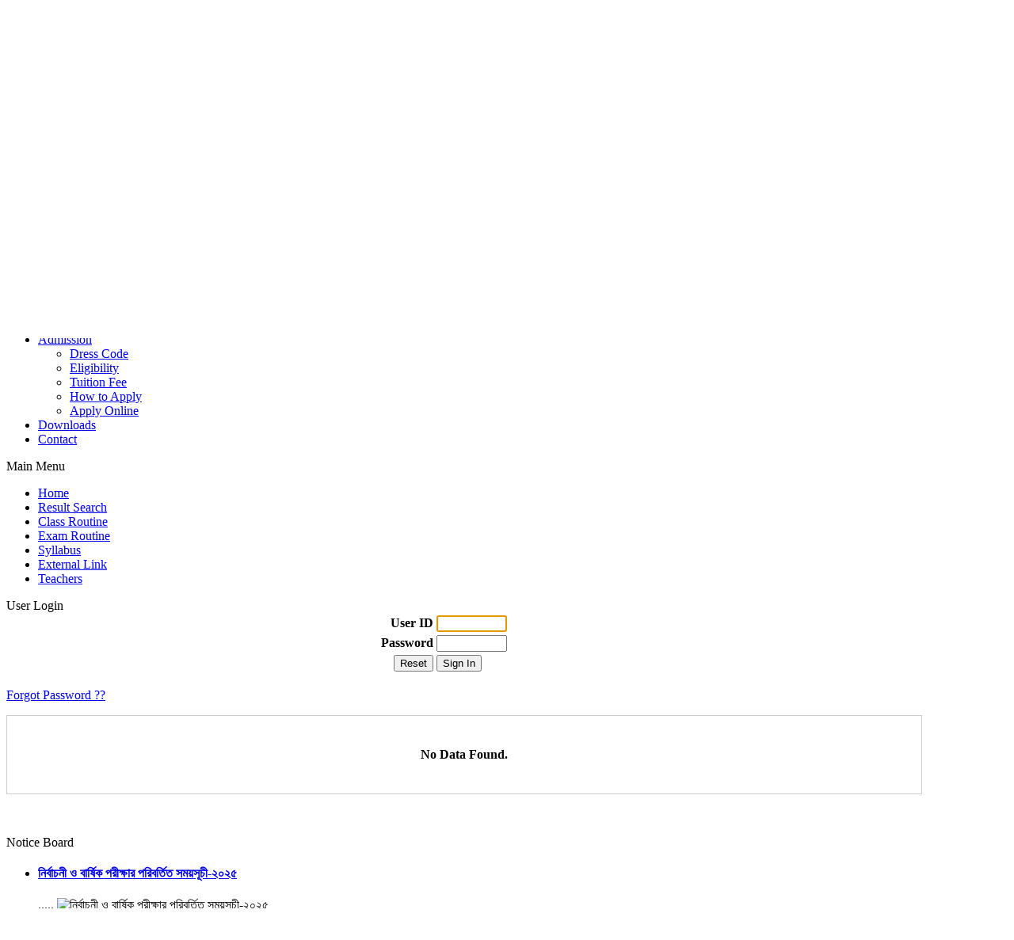

--- FILE ---
content_type: text/html; charset=UTF-8
request_url: https://nghs.tsmts.com/?p=academic&_month=5&_year=2022
body_size: 22299
content:

<!DOCTYPE html>
<html lang="en">
    <head>
        <link rel="icon" type="image/x-icon" href="./favicon.ico">
        <meta http-equiv="Content-Type" content="text/html; charset=utf-8" />
        <meta name="google-site-verification" content="43fllhNPaSf3NwU3-fNRwyLQfQujydmuicxsZnYVcxc" />

        <link rel="stylesheet" href="./css/nghs/index.css?v=3" type="text/css">
					<script src="//ajax.googleapis.com/ajax/libs/jquery/1.11.1/jquery.min.js"></script>
					<script src="./js/jquery-modal-box.js"></script>
					<script src="./js/utility.js?v=2"></script>        <script src="https://code.jquery.com/jquery-1.7.1.min.js"></script>
        <script src="https://tsmts.com/js/bjqs-1.3.min.js"></script> 
        <script>
            $(".top").click(function () {
                $(".topImagePanel").animate({scrollTop: 0}, 'slow');
            });
        </script>
        <title>Academic</title>
    </head>
    <body>
        <div id="page">
                        <div id="header">
                <img style="padding: 15px 0px 10px 20px; border-radius: 10px;" src="./store/nghs/image/1716008735_logo.png" alt="logo" align="left" width="100">
                <div id="companyname" align="left">Nasirabad Govt. High School, Chattogram</div> 
                <div id="tagLine" style="">Government of the People's Republic of Bangladesh</div>

                <span style="float:right; padding: 10px 10px 0 0;display: none;"> 

        <!-- <span style="width: 700px; float:left;"><b> Your Location:</b> </span> -->
                    <span style="width: 30px; float:right;"></span>

                    <a href="http://blog.tsmts.com" target="_blank">
                        <img src="./store/blog/image/1321621919_ts-blog.jpg" width="25" border="0" title="TS BLOG">
                    </a>

                    <a href="http://www.facebook.com/pages/TS-Management-System/104717546246559/" target="_blank">
                        <img width="25" border="0" alt="TSMTS at FB" src="img/fb.jpg" title="TSMTS at FB">
                    </a>
                </span>

            </div>
            <div id="menu"><ul id="topMenu"><li>
                                <a href="?p=home" title="Home">Home</a>
                                    
                            </li>
                            <li>
                                <a href="?p=about" title="About">About</a>
                                    <ul><li>
                                <a href="?p=our-history" title="Our History">Our History</a>
                                    
                            </li>
                            <li>
                                <a href="?p=our-alumni" title="Our Alumni">Our Alumni</a>
                                    
                            </li>
                            <li>
                                <a href="?p=board-exam-result" title="Board Exam Result">Board Exam Result</a>
                                    
                            </li>
                            <li>
                                <a href="?p=rules-and-regulations" title="Rules and Regulations">Rules and Regulations</a>
                                    
                            </li>
                            <li>
                                <a href="?p=photo" title="Photo">Photo</a>
                                    
                            </li>
                            <li>
                                <a href="?p=feedback" title="Feedback">Feedback</a>
                                    
                            </li>
                            </ul>
                            </li>
                            <li>
                                <a href="?p=management" title="Management">Management</a>
                                    <ul><li>
                                <a href="?p=head-teacher" title="Head Teacher">Head Teacher</a>
                                    
                            </li>
                            <li>
                                <a href="?p=sub-committee" title="Sub Committee">Sub Committee</a>
                                    
                            </li>
                            <li>
                                <a href="?p=mission-vision" title="Mission Vision">Mission Vision</a>
                                    
                            </li>
                            </ul>
                            </li>
                            <li>
                                <a href="?p=academic" title="Academic">Academic</a>
                                    <ul><li>
                                <a href="?p=science-lab" title="Science Lab">Science Lab</a>
                                    
                            </li>
                            <li>
                                <a href="?p=medical" title="Medical">Medical</a>
                                    
                            </li>
                            <li>
                                <a href="?p=library" title="Library">Library</a>
                                    
                            </li>
                            <li>
                                <a href="?p=academic-club" title="Academic Club">Academic Club</a>
                                    
                            </li>
                            <li>
                                <a href="?p=e-book" title="e-Book">e-Book</a>
                                    
                            </li>
                            <li>
                                <a href="?p=event-calendar" title="Event Calendar">Event Calendar</a>
                                    
                            </li>
                            <li>
                                <a href="?p=lesson-plan" title="Lesson Plan">Lesson Plan</a>
                                    
                            </li>
                            </ul>
                            </li>
                            <li>
                                <a href="?p=admission" title="Admission">Admission</a>
                                    <ul><li>
                                <a href="?p=dress-code" title="Dress Code">Dress Code</a>
                                    
                            </li>
                            <li>
                                <a href="?p=eligibility" title="Eligibility">Eligibility</a>
                                    
                            </li>
                            <li>
                                <a href="?p=tuition-fee" title="Tuition Fee">Tuition Fee</a>
                                    
                            </li>
                            <li>
                                <a href="?p=how-to-apply" title="How to Apply">How to Apply</a>
                                    
                            </li>
                            <li>
                                <a href="?p=apply-online" title="Apply Online">Apply Online</a>
                                    
                            </li>
                            </ul>
                            </li>
                            <li>
                                <a href="?p=downloads" title="Downloads">Downloads</a>
                                    
                            </li>
                            <li>
                                <a href="?p=contact" title="Contact">Contact</a>
                                    
                            </li>
                            </ul></div>
            <div id="content">
                                <div id="leftpanel">
                        <!--<img src="./store/tsmts/image/1325401816_hny.gif" width="100%"><br><br>-->
                                        
			<div class="navModule">
			<div class="navTitle">Main Menu</div>
			<ul><li><a href="?p=home" title="Home">Home</a></li><li><a href="?p=result-search" title="Result Search">Result Search</a></li><li><a href="?p=class-routine" title="Class Routine">Class Routine</a></li><li><a href="?p=exam-routine" title="Exam Routine">Exam Routine</a></li><li><a href="?p=syllabus" title="Syllabus">Syllabus</a></li><li><a href="?p=external-link" title="External Link">External Link</a></li><li><a href="?p=teachers" title="Teachers">Teachers</a></li></ul></div>                    				

                    
                            <div class="navModule">
                                    <div class="navTitle">User Login</div>

                                            <form id="form1" name="form1" method="post" action="?p=academic&_month=5&_year=2022&amp;login=yes">
                                              <table border="0" align="center" width="100%">
                                                <tr>
                                                  <td><div align="right"><b>User ID</b> </div></td>
                                                  <td><label>
                                                    <input required maxlength="11" name="userid" type="text" id="userid" size="9" autocomplete="off" autofocus="autofocus" />
                                                  </label></td>
                                                </tr>

                                                <tr>
                                                  <td><div align="right"><b>Password</b></div></td>
                                                  <td><label>
                                                    <input required maxlength="15" name="password" type="password" id="password" size="9" autocomplete="off" />
                                                  </label></td>
                                                </tr>

                                                <tr>
                                                  <td><div align="right"> <input name="Reset" type="submit" id="Reset" value="Reset" /> </div></td>
                                                  <td><div align="lrft"> <input name="submit" type="submit" id="submit" value="Sign In" /> </div></td>
                                                </tr>
                                              </table>
                                              <input type="hidden" name="p" id="p" value="academic&_month=5&_year=2022" />
                                            </form>
                                            <br>
                                            <a class="fullWidthButton" href="?p=forgot-password" title="">Forgot Password ??</a>

					</div>			
				
                </div>
                <div id="contenttext" align="left">
                                        <div id="bodyContent">
                                                                          
                    <p style="border: solid 1px #ccc;padding: 40px;text-align: center;width: 85%;">
                        <b>No Data Found.</b>
                    </p>
                                                                </div>

                    <div id="printButton">
                                            </div>
                    <br>
                    <br>
                    <div id="bottomAds" align="center">

                    </div>



                </div>
                <div id="rightPanel">
                    <!--<div class="navTitle">50 Years of BD</div> <div><a href="?p=50-years-of-bangladesh"><img src="./img/50-years-of-bangladesh.png" width="100%"></a></div>-->
                    <div class="navTitle">Notice Board</div><ul class="noticeBoardList"><li>
							
                                                    <a href="?p=news-view&id=2036">
                                                        <h4>নির্বাচনী ও বার্ষিক পরীক্ষার পরিবর্তিত সময়সূচী-২০২৫</h4>
                                                    </a>

                                                    <p>
                                                        <img class="contentImg" align="right" src="./store/nghs/image/th_1764738138_পরীক্ষার নোটিশ ২০২৫_page-0001.jpg" width="98%" style="max-height: 250px;overflow: hidden;" alt="নির্বাচনী ও বার্ষিক পরীক্ষার পরিবর্তিত সময়সূচী-২০২৫" title="নির্বাচনী ও বার্ষিক পরীক্ষার পরিবর্তিত সময়সূচী-২০২৫">
                                                        
                                                        .....
                                                        <br>
                                                        <span class="publishedDate" style="float: left;">Dt: 2025-12-03</span>
                                                        <a href="?p=news-view&id=2036" class="detailsButton" style="float: right;">Details</a><br>
                                                    </p>							
					</li><li>
							
                                                    <a href="?p=news-view&id=2035">
                                                        <h4>নির্বাচনী ও বার্ষিক পরীক্ষার পরিবর্তিত সময়সূচী-২০২৫</h4>
                                                    </a>

                                                    <p>
                                                        
                                                        
                                                        .....
                                                        <br>
                                                        <span class="publishedDate" style="float: left;">Dt: 2025-12-03</span>
                                                        <a href="?p=news-view&id=2035" class="detailsButton" style="float: right;">Details</a><br>
                                                    </p>							
					</li></ul> <a href="?p=news-list" class="detailsButton">More News</a><br><br>                    <div class="navTitle">Event Calendar</div><style stype="text/css">
                 </style><table id="cal" cellpadding="0" cellspacing="1">
	<thead>
		<tr>
			<td class="cal-nav"><a href="?p=academic&amp;_month=4&amp;_year=2022">&laquo</a></td>
			<td colspan="5" id="cal-header">May 2022</td>
			<td class="cal-nav"><a href="?p=academic&amp;_month=6&amp;_year=2022">&raquo</a></td>
		</tr>
	</thead>
	<tbody>
		<tr id="days-of-week">
			<td>Sat</td>
			<td>Sun</td>
			<td>Mon</td>
			<td>Tue</td>
			<td>Wed</td>
			<td>Thu</td>
			<td>Fri</td>
		</tr>
		<tr>
			<td class="cal-prev-month-day">&nbsp;</td>
			<td ><a title="Click to show" href="?p=event-list&_year=2022&_month=5&_day=1">1</a></td>
			<td ><a title="Click to show" href="?p=event-list&_year=2022&_month=5&_day=2">2</a></td>
			<td ><a title="Click to show" href="?p=event-list&_year=2022&_month=5&_day=3">3</a></td>
			<td ><a title="Click to show" href="?p=event-list&_year=2022&_month=5&_day=4">4</a></td>
			<td ><a title="Click to show" href="?p=event-list&_year=2022&_month=5&_day=5">5</a></td>
			<td class="cal-last-day-of-week"><a title="Click to show" href="?p=event-list&_year=2022&_month=5&_day=6">6</a></td>
		</tr>
		<tr>
			<td ><a title="Click to show" href="?p=event-list&_year=2022&_month=5&_day=7">7</a></td>
			<td ><a title="Click to show" href="?p=event-list&_year=2022&_month=5&_day=8">8</a></td>
			<td ><a title="Click to show" href="?p=event-list&_year=2022&_month=5&_day=9">9</a></td>
			<td ><a title="Click to show" href="?p=event-list&_year=2022&_month=5&_day=10">10</a></td>
			<td ><a title="Click to show" href="?p=event-list&_year=2022&_month=5&_day=11">11</a></td>
			<td ><a title="Click to show" href="?p=event-list&_year=2022&_month=5&_day=12">12</a></td>
			<td class="cal-last-day-of-week"><a title="Click to show" href="?p=event-list&_year=2022&_month=5&_day=13">13</a></td>
		</tr>
		<tr>
			<td ><a title="Click to show" href="?p=event-list&_year=2022&_month=5&_day=14">14</a></td>
			<td ><a title="Click to show" href="?p=event-list&_year=2022&_month=5&_day=15">15</a></td>
			<td ><a title="Click to show" href="?p=event-list&_year=2022&_month=5&_day=16">16</a></td>
			<td ><a title="Click to show" href="?p=event-list&_year=2022&_month=5&_day=17">17</a></td>
			<td ><a title="Click to show" href="?p=event-list&_year=2022&_month=5&_day=18">18</a></td>
			<td ><a title="Click to show" href="?p=event-list&_year=2022&_month=5&_day=19">19</a></td>
			<td class="cal-last-day-of-week"><a title="Click to show" href="?p=event-list&_year=2022&_month=5&_day=20">20</a></td>
		</tr>
		<tr>
			<td ><a title="Click to show" href="?p=event-list&_year=2022&_month=5&_day=21">21</a></td>
			<td ><a title="Click to show" href="?p=event-list&_year=2022&_month=5&_day=22">22</a></td>
			<td ><a title="Click to show" href="?p=event-list&_year=2022&_month=5&_day=23">23</a></td>
			<td ><a title="Click to show" href="?p=event-list&_year=2022&_month=5&_day=24">24</a></td>
			<td ><a title="Click to show" href="?p=event-list&_year=2022&_month=5&_day=25">25</a></td>
			<td ><a title="Click to show" href="?p=event-list&_year=2022&_month=5&_day=26">26</a></td>
			<td class="cal-last-day-of-week"><a title="Click to show" href="?p=event-list&_year=2022&_month=5&_day=27">27</a></td>
		</tr>
		<tr>
			<td ><a title="Click to show" href="?p=event-list&_year=2022&_month=5&_day=28">28</a></td>
			<td ><a title="Click to show" href="?p=event-list&_year=2022&_month=5&_day=29">29</a></td>
			<td ><a title="Click to show" href="?p=event-list&_year=2022&_month=5&_day=30">30</a></td>
			<td ><a title="Click to show" href="?p=event-list&_year=2022&_month=5&_day=31">31</a></td>
			<td class="cal-next-month-day">&nbsp;</td>
			<td class="cal-next-month-day">&nbsp;</td>
			<td class="cal-next-month-day cal-last-day-of-week">&nbsp;</td>
		</tr>
	</tbody>
</table>
                </div>
                <div id="footer">


                    <div id="footerColumn">

                        <p>
                            <a class="footerHdr" href="">

                                Our Schools</a>
                        </p>
                        <ul class="footerList">
                            <li>

                                <a href="">  School Directory</a></li>
                            <li>

                                <a href=""> School Boundaries</a></li>
                            <li>

                                <a href=""> School Safety</a></li>
                            <li>

                                <a href="">  Registration & Relocation</a></li>
                        </ul>

                    </div>
                    <div class="divider"></div>
                    <div id="footerColumn">

                        <p>
                            <a class="footerHdr" href="">Result</a>
                        </p>

                        <ul class="footerList">
                            <li><a href="?p=result-list">  Result List</a></li>
                            <li><a href="?p=result-search"> Result Search</a></li>
                            <li><a href="?p=ssc-result"> S.S.C Result</a></li>
                            <li><a href="?p=ssc-result"> J.S.C Result</a></li>
                            <li><a href="?p=ssc-result"> P.S.C Result</a></li>
                        </ul>

                    </div>

                    <div class="divider"></div>

                    <div id="footerColumn" style="width:165px;">

                        <p>
                            <a class="footerHdr" href="">

                                Contact</a>
                        </p>
                        <p style="color:white;">
                            Address: 
                            Nasirabad Govt. High School, Chattogram<br> 
                            CDA Avenue, East Nasirabad , Chattogram, Bangladesh.                            <br>
                            Web: www.nghsctg.edu.bd; Phone: +88-02-334454131; e-mail: nasirabadghs@yahoo.com                        </p>


                    </div>
                    <div class="divider"></div>
                    <div id="footerColumn" style="width:250px; float: right;">

                        <p>
                            <a class="footerHdr" href="">

                            </a>
                        </p>
                        <form name="subscriberForm" id="subscriberForm" class="subscriberForm" method="post" action="">
                            <input type="text" placeholder="E-mail" size="20" class="subscriberText" id="subscriber" name="subsctext"><input type="submit" style="width: 80px;" class="subscriber-button" value="Subscriber" name="subs" id="subs">
                        </form>        

                        <ul class="social">
                            <li><a class="facebook" href="facebook.com"></a></li> 
                            <li><a class="google" href="plus.google.com"></a></li>
                            <li><a class="twitter" href="twitter.com"></a></li>
                        </ul>
                    </div>




                </div>

                <div class="footer-copy"> &copy; 2009-2026 NGHS | <a href="http://www.tsmts.com" title="About TS Management System" target="_blank">About TSMTS</a> | <a href="http://www.tsmts.com?p=contact" target="_blank">Contact Us</a> | Powered By: <a href="http://www.tsmts.com/" title="Cell: +88-01715-265075" target="_blank">TSMTS</a></div>

                
            </div>

        </div>

        <div id="ar-popup-panel" style="display: none;">
            <div id="ar-popup-box">
                <div id="ar-top-bar">
                    <span onclick="popupAjaxClose();">[X]Close</span>
                </div>
                <div id="ar-content-panel">

                </div>
                <div id="ar-bottom-bar">

                </div>
            </div>                
        </div>            


    </body>
</html>
